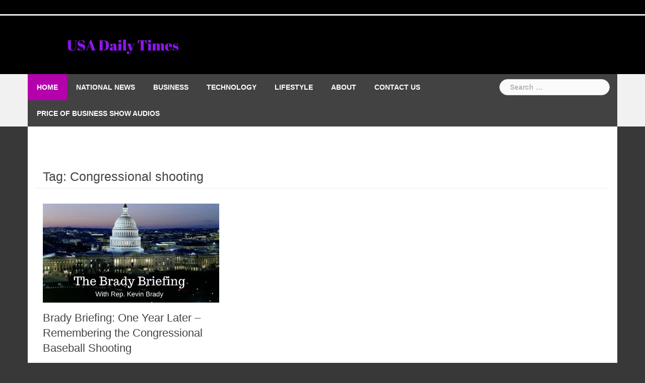

--- FILE ---
content_type: text/html; charset=UTF-8
request_url: https://usadailytimes.com/tag/congressional-shooting/
body_size: 13722
content:
<!DOCTYPE html><html lang="en-US"><head><script data-no-optimize="1">var litespeed_docref=sessionStorage.getItem("litespeed_docref");litespeed_docref&&(Object.defineProperty(document,"referrer",{get:function(){return litespeed_docref}}),sessionStorage.removeItem("litespeed_docref"));</script> <meta charset="UTF-8"><meta name="viewport" content="width=device-width, initial-scale=1"><link rel="profile" href="http://gmpg.org/xfn/11"><link rel="pingback" href="https://usadailytimes.com/xmlrpc.php"><meta name='robots' content='index, follow, max-image-preview:large, max-snippet:-1, max-video-preview:-1' /><title>Congressional shooting Archives - USA Daily Times</title><link rel="canonical" href="https://usadailytimes.com/tag/congressional-shooting/" /><meta property="og:locale" content="en_US" /><meta property="og:type" content="article" /><meta property="og:title" content="Congressional shooting Archives - USA Daily Times" /><meta property="og:url" content="https://usadailytimes.com/tag/congressional-shooting/" /><meta property="og:site_name" content="USA Daily Times" /><meta name="twitter:card" content="summary_large_image" /><meta name="twitter:site" content="@KevinPriceLive" /> <script type="application/ld+json" class="yoast-schema-graph">{"@context":"https://schema.org","@graph":[{"@type":"CollectionPage","@id":"https://usadailytimes.com/tag/congressional-shooting/","url":"https://usadailytimes.com/tag/congressional-shooting/","name":"Congressional shooting Archives - USA Daily Times","isPartOf":{"@id":"https://usadailytimes.com/#website"},"primaryImageOfPage":{"@id":"https://usadailytimes.com/tag/congressional-shooting/#primaryimage"},"image":{"@id":"https://usadailytimes.com/tag/congressional-shooting/#primaryimage"},"thumbnailUrl":"https://usadailytimes.com/wp-content/uploads/2018/04/The-Brady-Briefing-best.png","breadcrumb":{"@id":"https://usadailytimes.com/tag/congressional-shooting/#breadcrumb"},"inLanguage":"en-US"},{"@type":"ImageObject","inLanguage":"en-US","@id":"https://usadailytimes.com/tag/congressional-shooting/#primaryimage","url":"https://usadailytimes.com/wp-content/uploads/2018/04/The-Brady-Briefing-best.png","contentUrl":"https://usadailytimes.com/wp-content/uploads/2018/04/The-Brady-Briefing-best.png","width":560,"height":315},{"@type":"BreadcrumbList","@id":"https://usadailytimes.com/tag/congressional-shooting/#breadcrumb","itemListElement":[{"@type":"ListItem","position":1,"name":"Home","item":"https://usadailytimes.com/"},{"@type":"ListItem","position":2,"name":"Congressional shooting"}]},{"@type":"WebSite","@id":"https://usadailytimes.com/#website","url":"https://usadailytimes.com/","name":"USA Daily Times","description":"The News You Want, When You Want It","publisher":{"@id":"https://usadailytimes.com/#organization"},"potentialAction":[{"@type":"SearchAction","target":{"@type":"EntryPoint","urlTemplate":"https://usadailytimes.com/?s={search_term_string}"},"query-input":{"@type":"PropertyValueSpecification","valueRequired":true,"valueName":"search_term_string"}}],"inLanguage":"en-US"},{"@type":"Organization","@id":"https://usadailytimes.com/#organization","name":"USA Daily Times","url":"https://usadailytimes.com/","logo":{"@type":"ImageObject","inLanguage":"en-US","@id":"https://usadailytimes.com/#/schema/logo/image/","url":"https://usadailytimes.com/wp-content/uploads/2022/04/USADT-LONG-1-300x37-1.jpg","contentUrl":"https://usadailytimes.com/wp-content/uploads/2022/04/USADT-LONG-1-300x37-1.jpg","width":300,"height":37,"caption":"USA Daily Times"},"image":{"@id":"https://usadailytimes.com/#/schema/logo/image/"},"sameAs":["https://www.facebook.com/KJPFB","https://x.com/KevinPriceLive","https://www.youtube.com/c/KevinPriceLive/videos"]}]}</script> <link rel='dns-prefetch' href='//www.googletagmanager.com' /><link rel="alternate" type="application/rss+xml" title="USA Daily Times &raquo; Feed" href="https://usadailytimes.com/feed/" /><link rel="alternate" type="application/rss+xml" title="USA Daily Times &raquo; Comments Feed" href="https://usadailytimes.com/comments/feed/" /><link rel="alternate" type="application/rss+xml" title="USA Daily Times &raquo; Congressional shooting Tag Feed" href="https://usadailytimes.com/tag/congressional-shooting/feed/" /><style id='wp-img-auto-sizes-contain-inline-css' type='text/css'>img:is([sizes=auto i],[sizes^="auto," i]){contain-intrinsic-size:3000px 1500px}
/*# sourceURL=wp-img-auto-sizes-contain-inline-css */</style><link data-optimized="2" rel="stylesheet" href="https://usadailytimes.com/wp-content/litespeed/css/dfa70858f13cc7701042c67f6de2cb03.css?ver=91ac9" /><style id='global-styles-inline-css' type='text/css'>:root{--wp--preset--aspect-ratio--square: 1;--wp--preset--aspect-ratio--4-3: 4/3;--wp--preset--aspect-ratio--3-4: 3/4;--wp--preset--aspect-ratio--3-2: 3/2;--wp--preset--aspect-ratio--2-3: 2/3;--wp--preset--aspect-ratio--16-9: 16/9;--wp--preset--aspect-ratio--9-16: 9/16;--wp--preset--color--black: #000000;--wp--preset--color--cyan-bluish-gray: #abb8c3;--wp--preset--color--white: #ffffff;--wp--preset--color--pale-pink: #f78da7;--wp--preset--color--vivid-red: #cf2e2e;--wp--preset--color--luminous-vivid-orange: #ff6900;--wp--preset--color--luminous-vivid-amber: #fcb900;--wp--preset--color--light-green-cyan: #7bdcb5;--wp--preset--color--vivid-green-cyan: #00d084;--wp--preset--color--pale-cyan-blue: #8ed1fc;--wp--preset--color--vivid-cyan-blue: #0693e3;--wp--preset--color--vivid-purple: #9b51e0;--wp--preset--gradient--vivid-cyan-blue-to-vivid-purple: linear-gradient(135deg,rgb(6,147,227) 0%,rgb(155,81,224) 100%);--wp--preset--gradient--light-green-cyan-to-vivid-green-cyan: linear-gradient(135deg,rgb(122,220,180) 0%,rgb(0,208,130) 100%);--wp--preset--gradient--luminous-vivid-amber-to-luminous-vivid-orange: linear-gradient(135deg,rgb(252,185,0) 0%,rgb(255,105,0) 100%);--wp--preset--gradient--luminous-vivid-orange-to-vivid-red: linear-gradient(135deg,rgb(255,105,0) 0%,rgb(207,46,46) 100%);--wp--preset--gradient--very-light-gray-to-cyan-bluish-gray: linear-gradient(135deg,rgb(238,238,238) 0%,rgb(169,184,195) 100%);--wp--preset--gradient--cool-to-warm-spectrum: linear-gradient(135deg,rgb(74,234,220) 0%,rgb(151,120,209) 20%,rgb(207,42,186) 40%,rgb(238,44,130) 60%,rgb(251,105,98) 80%,rgb(254,248,76) 100%);--wp--preset--gradient--blush-light-purple: linear-gradient(135deg,rgb(255,206,236) 0%,rgb(152,150,240) 100%);--wp--preset--gradient--blush-bordeaux: linear-gradient(135deg,rgb(254,205,165) 0%,rgb(254,45,45) 50%,rgb(107,0,62) 100%);--wp--preset--gradient--luminous-dusk: linear-gradient(135deg,rgb(255,203,112) 0%,rgb(199,81,192) 50%,rgb(65,88,208) 100%);--wp--preset--gradient--pale-ocean: linear-gradient(135deg,rgb(255,245,203) 0%,rgb(182,227,212) 50%,rgb(51,167,181) 100%);--wp--preset--gradient--electric-grass: linear-gradient(135deg,rgb(202,248,128) 0%,rgb(113,206,126) 100%);--wp--preset--gradient--midnight: linear-gradient(135deg,rgb(2,3,129) 0%,rgb(40,116,252) 100%);--wp--preset--font-size--small: 13px;--wp--preset--font-size--medium: 20px;--wp--preset--font-size--large: 36px;--wp--preset--font-size--x-large: 42px;--wp--preset--spacing--20: 0.44rem;--wp--preset--spacing--30: 0.67rem;--wp--preset--spacing--40: 1rem;--wp--preset--spacing--50: 1.5rem;--wp--preset--spacing--60: 2.25rem;--wp--preset--spacing--70: 3.38rem;--wp--preset--spacing--80: 5.06rem;--wp--preset--shadow--natural: 6px 6px 9px rgba(0, 0, 0, 0.2);--wp--preset--shadow--deep: 12px 12px 50px rgba(0, 0, 0, 0.4);--wp--preset--shadow--sharp: 6px 6px 0px rgba(0, 0, 0, 0.2);--wp--preset--shadow--outlined: 6px 6px 0px -3px rgb(255, 255, 255), 6px 6px rgb(0, 0, 0);--wp--preset--shadow--crisp: 6px 6px 0px rgb(0, 0, 0);}:where(.is-layout-flex){gap: 0.5em;}:where(.is-layout-grid){gap: 0.5em;}body .is-layout-flex{display: flex;}.is-layout-flex{flex-wrap: wrap;align-items: center;}.is-layout-flex > :is(*, div){margin: 0;}body .is-layout-grid{display: grid;}.is-layout-grid > :is(*, div){margin: 0;}:where(.wp-block-columns.is-layout-flex){gap: 2em;}:where(.wp-block-columns.is-layout-grid){gap: 2em;}:where(.wp-block-post-template.is-layout-flex){gap: 1.25em;}:where(.wp-block-post-template.is-layout-grid){gap: 1.25em;}.has-black-color{color: var(--wp--preset--color--black) !important;}.has-cyan-bluish-gray-color{color: var(--wp--preset--color--cyan-bluish-gray) !important;}.has-white-color{color: var(--wp--preset--color--white) !important;}.has-pale-pink-color{color: var(--wp--preset--color--pale-pink) !important;}.has-vivid-red-color{color: var(--wp--preset--color--vivid-red) !important;}.has-luminous-vivid-orange-color{color: var(--wp--preset--color--luminous-vivid-orange) !important;}.has-luminous-vivid-amber-color{color: var(--wp--preset--color--luminous-vivid-amber) !important;}.has-light-green-cyan-color{color: var(--wp--preset--color--light-green-cyan) !important;}.has-vivid-green-cyan-color{color: var(--wp--preset--color--vivid-green-cyan) !important;}.has-pale-cyan-blue-color{color: var(--wp--preset--color--pale-cyan-blue) !important;}.has-vivid-cyan-blue-color{color: var(--wp--preset--color--vivid-cyan-blue) !important;}.has-vivid-purple-color{color: var(--wp--preset--color--vivid-purple) !important;}.has-black-background-color{background-color: var(--wp--preset--color--black) !important;}.has-cyan-bluish-gray-background-color{background-color: var(--wp--preset--color--cyan-bluish-gray) !important;}.has-white-background-color{background-color: var(--wp--preset--color--white) !important;}.has-pale-pink-background-color{background-color: var(--wp--preset--color--pale-pink) !important;}.has-vivid-red-background-color{background-color: var(--wp--preset--color--vivid-red) !important;}.has-luminous-vivid-orange-background-color{background-color: var(--wp--preset--color--luminous-vivid-orange) !important;}.has-luminous-vivid-amber-background-color{background-color: var(--wp--preset--color--luminous-vivid-amber) !important;}.has-light-green-cyan-background-color{background-color: var(--wp--preset--color--light-green-cyan) !important;}.has-vivid-green-cyan-background-color{background-color: var(--wp--preset--color--vivid-green-cyan) !important;}.has-pale-cyan-blue-background-color{background-color: var(--wp--preset--color--pale-cyan-blue) !important;}.has-vivid-cyan-blue-background-color{background-color: var(--wp--preset--color--vivid-cyan-blue) !important;}.has-vivid-purple-background-color{background-color: var(--wp--preset--color--vivid-purple) !important;}.has-black-border-color{border-color: var(--wp--preset--color--black) !important;}.has-cyan-bluish-gray-border-color{border-color: var(--wp--preset--color--cyan-bluish-gray) !important;}.has-white-border-color{border-color: var(--wp--preset--color--white) !important;}.has-pale-pink-border-color{border-color: var(--wp--preset--color--pale-pink) !important;}.has-vivid-red-border-color{border-color: var(--wp--preset--color--vivid-red) !important;}.has-luminous-vivid-orange-border-color{border-color: var(--wp--preset--color--luminous-vivid-orange) !important;}.has-luminous-vivid-amber-border-color{border-color: var(--wp--preset--color--luminous-vivid-amber) !important;}.has-light-green-cyan-border-color{border-color: var(--wp--preset--color--light-green-cyan) !important;}.has-vivid-green-cyan-border-color{border-color: var(--wp--preset--color--vivid-green-cyan) !important;}.has-pale-cyan-blue-border-color{border-color: var(--wp--preset--color--pale-cyan-blue) !important;}.has-vivid-cyan-blue-border-color{border-color: var(--wp--preset--color--vivid-cyan-blue) !important;}.has-vivid-purple-border-color{border-color: var(--wp--preset--color--vivid-purple) !important;}.has-vivid-cyan-blue-to-vivid-purple-gradient-background{background: var(--wp--preset--gradient--vivid-cyan-blue-to-vivid-purple) !important;}.has-light-green-cyan-to-vivid-green-cyan-gradient-background{background: var(--wp--preset--gradient--light-green-cyan-to-vivid-green-cyan) !important;}.has-luminous-vivid-amber-to-luminous-vivid-orange-gradient-background{background: var(--wp--preset--gradient--luminous-vivid-amber-to-luminous-vivid-orange) !important;}.has-luminous-vivid-orange-to-vivid-red-gradient-background{background: var(--wp--preset--gradient--luminous-vivid-orange-to-vivid-red) !important;}.has-very-light-gray-to-cyan-bluish-gray-gradient-background{background: var(--wp--preset--gradient--very-light-gray-to-cyan-bluish-gray) !important;}.has-cool-to-warm-spectrum-gradient-background{background: var(--wp--preset--gradient--cool-to-warm-spectrum) !important;}.has-blush-light-purple-gradient-background{background: var(--wp--preset--gradient--blush-light-purple) !important;}.has-blush-bordeaux-gradient-background{background: var(--wp--preset--gradient--blush-bordeaux) !important;}.has-luminous-dusk-gradient-background{background: var(--wp--preset--gradient--luminous-dusk) !important;}.has-pale-ocean-gradient-background{background: var(--wp--preset--gradient--pale-ocean) !important;}.has-electric-grass-gradient-background{background: var(--wp--preset--gradient--electric-grass) !important;}.has-midnight-gradient-background{background: var(--wp--preset--gradient--midnight) !important;}.has-small-font-size{font-size: var(--wp--preset--font-size--small) !important;}.has-medium-font-size{font-size: var(--wp--preset--font-size--medium) !important;}.has-large-font-size{font-size: var(--wp--preset--font-size--large) !important;}.has-x-large-font-size{font-size: var(--wp--preset--font-size--x-large) !important;}
/*# sourceURL=global-styles-inline-css */</style><style id='classic-theme-styles-inline-css' type='text/css'>/*! This file is auto-generated */
.wp-block-button__link{color:#fff;background-color:#32373c;border-radius:9999px;box-shadow:none;text-decoration:none;padding:calc(.667em + 2px) calc(1.333em + 2px);font-size:1.125em}.wp-block-file__button{background:#32373c;color:#fff;text-decoration:none}
/*# sourceURL=/wp-includes/css/classic-themes.min.css */</style><style id='newsanchor-style-inline-css' type='text/css'>.site-title { font-size:26px; }
.site-description { font-size:16px; }
h1 { font-size:52px; }
h2 { font-size:42px; }
h3 { font-size:32px; }
h4 { font-size:25px; }
h5 { font-size:20px; }
h6 { font-size:18px; }
body { font-size:16px; }
.site-title a,.site-title a:hover,.roll-title a:hover,.lastest-posts .content-left h3 a:hover,.lastest-posts .content-right h3 a:hover,.activity span a:hover,.activity span a:hover:before,.recent_posts_b .post h3 a:hover,.recent_posts_b .sub-post .content h3 a:hover,.recent_posts_b .sub-post .date a:hover,.recent_posts_b.type2 .sub-post h3 a:hover,.video-post .content h3 a:hover,.social-navigation li a:hover,a,.btn-menu:hover:before,.post-item .content-entry h3 a:hover,.site-main .content-entry h3 a:hover,.newsanchor_recent_posts_widget ul h3 a:hover,.newsanchor_recent_posts_widget ul .date a:hover,.tabs .comments p a:hover,.tabs .pop-posts .text h3 a:hover,.tabs .pop-posts .text .date a:hover,.widget-socials .socials li a:hover,.widget-most-popular h3 a:hover,.widget-categories li a:hover,.single .meta-post span a:hover,.single .meta-post span a:hover:before,.single .related-posts .content h3 a:hover,.single .related-posts .date a:hover,.comments-list .comment-text .author a:hover,.footer-widgets .widget-list li a:hover,.top-header .toplink li a:hover { color:#b501ac}
.roll-posts-carousel .item:hover .text-over,.roll-posts-carousel .owl-nav [class*=owl-],.roll-contact-form .send-wrap input,.roll-title:after,#mainnav ul .top-menu-item-1:hover,button,input[type="button"],input[type="reset"],input[type="submit"],.preloader .pre-bounce1,.preloader .pre-bounce2,#mainnav > ul > li:first-of-type,#login-modal .submit-login input,#signup-modal .submit-login input,.sidebar .widget-title:before,.tabs .menu-tab li.active a:after,.widget-subscribe #subscribe-button,.single .tags-post a:hover,.single .share-post .socials a,.comment-respond .submit-comment input,.footer-widgets .widget-social .social-list a:hover,.tagcloud a:hover,.go-top,.search-header .mobi-searchform { background-color:#b501ac}
blockquote,.tagcloud a:hover { border-color:#b501ac}
.site-description { color:#0066bf}
.top-header,.main-header { background-color:#000000}
.bottom-header .header-nav { background-color:#424242;}
#mainnav ul .top-menu-item-2:hover { background-color:#fe2d18;}
#mainnav ul .top-menu-item-3:hover { background-color:#91ce29;}
#mainnav ul .top-menu-item-4:hover { background-color:#ff9600;}
#mainnav ul .top-menu-item-5:hover { background-color:#b22234;}
#mainnav ul .top-menu-item-0:hover { background-color:#c71c77;}
body { color:#2b2b2b}
.site-info { background-color:#1e1e1e}
.footer-widgets.widget-area,.footer-widgets.widget-area a { color:#949494}
.footer-widgets { background-color:#222}

/*# sourceURL=newsanchor-style-inline-css */</style> <script type="litespeed/javascript" data-src="https://usadailytimes.com/wp-includes/js/jquery/jquery.min.js" id="jquery-core-js"></script> <link rel="https://api.w.org/" href="https://usadailytimes.com/wp-json/" /><link rel="alternate" title="JSON" type="application/json" href="https://usadailytimes.com/wp-json/wp/v2/tags/1030" /><link rel="EditURI" type="application/rsd+xml" title="RSD" href="https://usadailytimes.com/xmlrpc.php?rsd" /><meta name="generator" content="WordPress 6.9" /><meta name="generator" content="Site Kit by Google 1.170.0" /><script type="litespeed/javascript" data-src="https://pagead2.googlesyndication.com/pagead/js/adsbygoogle.js?client=ca-pub-5548362559495020" crossorigin="anonymous"></script> <!--[if lt IE 9]> <script src="https://usadailytimes.com/wp-content/themes/newsanchor/js/html5shiv.js"></script> <![endif]--><style type="text/css">.recentcomments a{display:inline !important;padding:0 !important;margin:0 !important;}</style><style type="text/css" id="custom-background-css">body.custom-background { background-color: #383838; }</style><link rel="icon" href="https://usadailytimes.com/wp-content/uploads/2017/10/cropped-news-logo-free-32x32.jpg" sizes="32x32" /><link rel="icon" href="https://usadailytimes.com/wp-content/uploads/2017/10/cropped-news-logo-free-192x192.jpg" sizes="192x192" /><link rel="apple-touch-icon" href="https://usadailytimes.com/wp-content/uploads/2017/10/cropped-news-logo-free-180x180.jpg" /><meta name="msapplication-TileImage" content="https://usadailytimes.com/wp-content/uploads/2017/10/cropped-news-logo-free-270x270.jpg" /> <script type="litespeed/javascript">var pm_pid="23104-961bd9cb"</script></head><body class="archive tag tag-congressional-shooting tag-1030 custom-background wp-theme-newsanchor group-blog"><div id="page" class="hfeed site">
<a class="skip-link screen-reader-text" href="#content">Skip to content</a><header id="header" class="header"><div class="top-header"><div class="container"><nav class="social-navigation clearfix"><div class="menu-main-navigation-container"><ul id="menu-main-navigation" class="menu clearfix"><li id="menu-item-17" class="menu-item menu-item-type-post_type menu-item-object-page menu-item-17"><a href="https://usadailytimes.com"><span class="screen-reader-text">Home</span></a></li><li id="menu-item-62" class="menu-item menu-item-type-taxonomy menu-item-object-category menu-item-62"><a href="https://usadailytimes.com/category/national-news/"><span class="screen-reader-text">National News</span></a></li><li id="menu-item-60" class="menu-item menu-item-type-taxonomy menu-item-object-category menu-item-60"><a href="https://usadailytimes.com/category/business/"><span class="screen-reader-text">Business</span></a></li><li id="menu-item-67" class="menu-item menu-item-type-taxonomy menu-item-object-category menu-item-67"><a href="https://usadailytimes.com/category/technology/"><span class="screen-reader-text">Technology</span></a></li><li id="menu-item-61" class="menu-item menu-item-type-taxonomy menu-item-object-category menu-item-61"><a href="https://usadailytimes.com/category/lifestyle/"><span class="screen-reader-text">Lifestyle</span></a></li><li id="menu-item-16" class="menu-item menu-item-type-post_type menu-item-object-page menu-item-16"><a href="https://usadailytimes.com/about/"><span class="screen-reader-text">About</span></a></li><li id="menu-item-15" class="menu-item menu-item-type-post_type menu-item-object-page menu-item-15"><a href="https://usadailytimes.com/contact-us/"><span class="screen-reader-text">Contact Us</span></a></li><li id="menu-item-22" class="menu-item menu-item-type-post_type menu-item-object-page menu-item-22"><a href="https://usadailytimes.com/price-of-business-show-audios/"><span class="screen-reader-text">Price of Business Show Audios</span></a></li></ul></div></nav></div></div><div class="main-header"><div class="container"><div class="row"><div class="col-md-4"><div id="logo" class="logo">
<a href="https://usadailytimes.com/" title="USA Daily Times"><img data-lazyloaded="1" src="[data-uri]" width="728" height="90" class="site-logo" data-src="https://usadailytimes.com/wp-content/uploads/2018/05/USADT-LONG-1.jpg" alt="USA Daily Times" /></a></div></div></div></div></div><div class="bottom-header"><div class="container"><div class="row"><div class="col-md-12"><div class="header-nav clearfix"><div class="btn-menu"></div><nav id="mainnav" class="mainnav"><ul id="primary-menu" class="clearfix"><li class="menu-item menu-item-type-post_type menu-item-object-page menu-item-17 top-menu-item-1"><a href="https://usadailytimes.com">Home</a></li><li class="menu-item menu-item-type-taxonomy menu-item-object-category menu-item-62 top-menu-item-2"><a href="https://usadailytimes.com/category/national-news/">National News</a></li><li class="menu-item menu-item-type-taxonomy menu-item-object-category menu-item-60 top-menu-item-3"><a href="https://usadailytimes.com/category/business/">Business</a></li><li class="menu-item menu-item-type-taxonomy menu-item-object-category menu-item-67 top-menu-item-4"><a href="https://usadailytimes.com/category/technology/">Technology</a></li><li class="menu-item menu-item-type-taxonomy menu-item-object-category menu-item-61 top-menu-item-5"><a href="https://usadailytimes.com/category/lifestyle/">Lifestyle</a></li><li class="menu-item menu-item-type-post_type menu-item-object-page menu-item-16 top-menu-item-0"><a href="https://usadailytimes.com/about/">About</a></li><li class="menu-item menu-item-type-post_type menu-item-object-page menu-item-15 top-menu-item-1"><a href="https://usadailytimes.com/contact-us/">Contact Us</a></li><li class="menu-item menu-item-type-post_type menu-item-object-page menu-item-22 top-menu-item-2"><a href="https://usadailytimes.com/price-of-business-show-audios/">Price of Business Show Audios</a></li></ul></nav><div class="search-header"><form role="search" method="get" class="search-form" action="https://usadailytimes.com/">
<label>
<span class="screen-reader-text">Search for:</span>
<input type="search" class="search-field" placeholder="Search &hellip;" value="" name="s" />
</label>
<input type="submit" class="search-submit" value="Search" /></form></div></div></div></div></div></div></header><div class="page-content"><div class="container content-wrapper"><div class="row"><div class="roll-posts-carousel col-md-12" data-items="3" data-auto="true" data-speed="4000"><div class="owl-carousel"><div class="item">
<img data-lazyloaded="1" src="[data-uri]" width="410" height="260" data-src="https://usadailytimes.com/wp-content/uploads/2025/12/pexels-fotoblend-30397673-compressed-410x260.jpg" class="attachment-newsanchor-carousel-thumb size-newsanchor-carousel-thumb wp-post-image" alt="" decoding="async" fetchpriority="high" /><div class="text-over"><h4 class="carousel-title"><a href="https://usadailytimes.com/2025/12/30/gut-instincts-the-real-reason-you-crave-sugar/" rel="bookmark">Gut Instincts: The Real Reason You Crave Sugar</a></h4></div></div><div class="item">
<img data-lazyloaded="1" src="[data-uri]" width="410" height="260" data-src="https://usadailytimes.com/wp-content/uploads/2025/12/pexels-cottonbro-4033351-compressed-410x260.jpg" class="attachment-newsanchor-carousel-thumb size-newsanchor-carousel-thumb wp-post-image" alt="" decoding="async" /><div class="text-over"><h4 class="carousel-title"><a href="https://usadailytimes.com/2025/12/16/international-bestselling-author-on-her-latest-jewish-romance-novel/" rel="bookmark">International Bestselling Author on Her Latest Jewish Romance Novel</a></h4></div></div><div class="item">
<img data-lazyloaded="1" src="[data-uri]" width="410" height="260" data-src="https://usadailytimes.com/wp-content/uploads/2025/12/5-Most-Profitable-Small-Businesses-in-the-UK-for-Fresh-Graduates-with-Low-Investment-410x260.jpg" class="attachment-newsanchor-carousel-thumb size-newsanchor-carousel-thumb wp-post-image" alt="" decoding="async" /><div class="text-over"><h4 class="carousel-title"><a href="https://usadailytimes.com/2025/12/09/5-most-profitable-small-businesses-in-the-uk-for-fresh-graduates-with-low-investment/" rel="bookmark">5 Most Profitable Small Businesses in the UK for Fresh Graduates With Low Investment</a></h4></div></div><div class="item">
<img data-lazyloaded="1" src="[data-uri]" width="410" height="260" data-src="https://usadailytimes.com/wp-content/uploads/2025/08/Daphne-Michaels-banner-410x260.png" class="attachment-newsanchor-carousel-thumb size-newsanchor-carousel-thumb wp-post-image" alt="" decoding="async" /><div class="text-over"><h4 class="carousel-title"><a href="https://usadailytimes.com/2025/12/01/beyond-command-lead-with-flow-momentum/" rel="bookmark">Beyond Command: Lead With Flow &#038; Momentum</a></h4></div></div><div class="item">
<img data-lazyloaded="1" src="[data-uri]" width="410" height="260" data-src="https://usadailytimes.com/wp-content/uploads/2025/11/pexels-manuel-barros-1263073-2403017-compressed-410x260.jpg" class="attachment-newsanchor-carousel-thumb size-newsanchor-carousel-thumb wp-post-image" alt="" decoding="async" /><div class="text-over"><h4 class="carousel-title"><a href="https://usadailytimes.com/2025/11/18/luxury-travel-within-reach/" rel="bookmark">Luxury Travel Within Reach</a></h4></div></div><div class="item">
<img data-lazyloaded="1" src="[data-uri]" width="410" height="260" data-src="https://usadailytimes.com/wp-content/uploads/2018/07/military-men-departing-service-uniform-40820-410x260.jpeg" class="attachment-newsanchor-carousel-thumb size-newsanchor-carousel-thumb wp-post-image" alt="" decoding="async" /><div class="text-over"><h4 class="carousel-title"><a href="https://usadailytimes.com/2025/11/11/veterans-day-a-time-for-reflection-and-responsibility/" rel="bookmark">Veterans Day: A Time for Reflection and Responsibility</a></h4></div></div></div></div><div id="primary" class="content-area col-md-8 masonry-layout"><main id="main" class="site-main" role="main"><header class="page-header"><h4 class="page-title">Tag: <span>Congressional shooting</span></h4></header><div class="posts-layout"><article id="post-2434" class="post-2434 post type-post status-publish format-standard has-post-thumbnail hentry category-business category-lifestyle category-national-news tag-congressional-shooting tag-fathers-day tag-house-ways-and-means tag-kevin-brady tag-opioid tag-ptsd clearfix"><div class="thumb">
<a href="https://usadailytimes.com/2018/06/18/brady-briefing-one-year-later-remembering-the-congressional-baseball-shooting/" title="Brady Briefing: One Year Later &#8211; Remembering the Congressional Baseball Shooting"><img data-lazyloaded="1" src="[data-uri]" width="560" height="315" data-src="https://usadailytimes.com/wp-content/uploads/2018/04/The-Brady-Briefing-best.png" class="attachment-newsanchor-large-thumb size-newsanchor-large-thumb wp-post-image" alt="" decoding="async" loading="lazy" data-srcset="https://usadailytimes.com/wp-content/uploads/2018/04/The-Brady-Briefing-best.png 560w, https://usadailytimes.com/wp-content/uploads/2018/04/The-Brady-Briefing-best-300x169.png 300w, https://usadailytimes.com/wp-content/uploads/2018/04/The-Brady-Briefing-best-435x245.png 435w" data-sizes="auto, (max-width: 560px) 100vw, 560px" /></a></div><div class="content-entry"><header class="entry-header"><h3 class="entry-title"><a href="https://usadailytimes.com/2018/06/18/brady-briefing-one-year-later-remembering-the-congressional-baseball-shooting/" rel="bookmark">Brady Briefing: One Year Later &#8211; Remembering the Congressional Baseball Shooting</a></h3></header><div class="excerpt-entry"><p><span class="span-reading-time rt-reading-time" style="display: block;"><span class="rt-label rt-prefix">Reading Time: </span> <span class="rt-time"> 3</span> <span class="rt-label rt-postfix">minutes</span></span>The Brady Briefing is a regular feature of USA Daily Times.  In this issue, Rep. Kevin Brady (R-TX) remembers the tragic shooting at the Congressional baseball game a year ago, addresses [&hellip;]</p></div><div class="post-meta activity">
<span class="posted-on date"><a href="https://usadailytimes.com/2018/06/18/brady-briefing-one-year-later-remembering-the-congressional-baseball-shooting/" rel="bookmark"><time class="entry-date published" datetime="2018-06-18T11:14:34-05:00">June 18, 2018</time><time class="updated" datetime="2018-06-18T16:44:49-05:00">June 18, 2018</time></a></span><span class="byline"> <span class="author vcard"><a class="url fn n" href="https://usadailytimes.com/author/usadailytimes-com/">usadailytimes.com</a></span></span><span class="categories"> <a href="https://usadailytimes.com/category/business/" rel="category tag">Business</a>, <a href="https://usadailytimes.com/category/lifestyle/" rel="category tag">Lifestyle</a>, <a href="https://usadailytimes.com/category/national-news/" rel="category tag">National News</a></span></div></div></article></div></main></div></div></div></div><a class="go-top">
<i class="fa fa-angle-up"></i>
</a><footer id="colophon" class="site-info" role="contentinfo"><div class="go-top2"></div><div id="sidebar-footer" class="footer-widgets widget-area" role="complementary"><div class="container"><div class="sidebar-column col-md-4"><aside id="text-8" class="widget widget_text"><h3 class="widget-title">Privacy Policy</h3><div class="textwidget"><p><a href="https://usadailytimes.com/privacy-policy/">https://usadailytimes.com/privacy-policy/</a></p></div></aside></div><div class="sidebar-column col-md-4"><aside id="media_image-2" class="widget widget_media_image"><a href="http://www.priceofbusiness.com"><img data-lazyloaded="1" src="[data-uri]" width="295" height="221" data-src="https://usadailytimes.com/wp-content/uploads/2018/06/kevin-price-illustrated.jpg" class="image wp-image-2182  attachment-full size-full" alt="" style="max-width: 100%; height: auto;" decoding="async" loading="lazy" data-srcset="https://usadailytimes.com/wp-content/uploads/2018/06/kevin-price-illustrated.jpg 295w, https://usadailytimes.com/wp-content/uploads/2018/06/kevin-price-illustrated-80x60.jpg 80w" data-sizes="auto, (max-width: 295px) 100vw, 295px" /></a></aside></div><div class="sidebar-column col-md-4"><aside id="text-6" class="widget widget_text"><h3 class="widget-title">PoB Digital Network</h3><div class="textwidget"><h3 class="widget-title"><a href="http://www.usdailyreview.com/"><strong>US Daily Review</strong></a></h3><div class="textwidget"><p><a href="http://www.usabusinessradio.com/"><strong>USA Business Radio</strong></a></p><p><a href="http://www.usadailychronicles.com/"><strong>USA Daily Chronicles</strong></a></p><p><a href="https://usadailytimes.com/"><strong>USA Daily Times</strong></a></p><p><strong><a href="http://www.thedailyblaze.com/">The Daily Blaze</a></strong></p><p><a href="http://www.thetimesusa.com/"><strong>The Times USA</strong></a></p><p><a href="http://www.priceofbusiness.com/"><strong>Price of Business</strong></a></p></div></div></aside></div></div></div><div class="container">
<a href="http://wordpress.org/">Proudly powered by WordPress</a>
<span class="sep"> | </span>
Theme: <a href="http://athemes.com/theme/newsanchor" rel="designer">NewsAnchor</a> by aThemes.</div></footer></div> <script type="speculationrules">{"prefetch":[{"source":"document","where":{"and":[{"href_matches":"/*"},{"not":{"href_matches":["/wp-*.php","/wp-admin/*","/wp-content/uploads/*","/wp-content/*","/wp-content/plugins/*","/wp-content/themes/newsanchor/*","/*\\?(.+)"]}},{"not":{"selector_matches":"a[rel~=\"nofollow\"]"}},{"not":{"selector_matches":".no-prefetch, .no-prefetch a"}}]},"eagerness":"conservative"}]}</script> <script data-no-optimize="1">window.lazyLoadOptions=Object.assign({},{threshold:300},window.lazyLoadOptions||{});!function(t,e){"object"==typeof exports&&"undefined"!=typeof module?module.exports=e():"function"==typeof define&&define.amd?define(e):(t="undefined"!=typeof globalThis?globalThis:t||self).LazyLoad=e()}(this,function(){"use strict";function e(){return(e=Object.assign||function(t){for(var e=1;e<arguments.length;e++){var n,a=arguments[e];for(n in a)Object.prototype.hasOwnProperty.call(a,n)&&(t[n]=a[n])}return t}).apply(this,arguments)}function o(t){return e({},at,t)}function l(t,e){return t.getAttribute(gt+e)}function c(t){return l(t,vt)}function s(t,e){return function(t,e,n){e=gt+e;null!==n?t.setAttribute(e,n):t.removeAttribute(e)}(t,vt,e)}function i(t){return s(t,null),0}function r(t){return null===c(t)}function u(t){return c(t)===_t}function d(t,e,n,a){t&&(void 0===a?void 0===n?t(e):t(e,n):t(e,n,a))}function f(t,e){et?t.classList.add(e):t.className+=(t.className?" ":"")+e}function _(t,e){et?t.classList.remove(e):t.className=t.className.replace(new RegExp("(^|\\s+)"+e+"(\\s+|$)")," ").replace(/^\s+/,"").replace(/\s+$/,"")}function g(t){return t.llTempImage}function v(t,e){!e||(e=e._observer)&&e.unobserve(t)}function b(t,e){t&&(t.loadingCount+=e)}function p(t,e){t&&(t.toLoadCount=e)}function n(t){for(var e,n=[],a=0;e=t.children[a];a+=1)"SOURCE"===e.tagName&&n.push(e);return n}function h(t,e){(t=t.parentNode)&&"PICTURE"===t.tagName&&n(t).forEach(e)}function a(t,e){n(t).forEach(e)}function m(t){return!!t[lt]}function E(t){return t[lt]}function I(t){return delete t[lt]}function y(e,t){var n;m(e)||(n={},t.forEach(function(t){n[t]=e.getAttribute(t)}),e[lt]=n)}function L(a,t){var o;m(a)&&(o=E(a),t.forEach(function(t){var e,n;e=a,(t=o[n=t])?e.setAttribute(n,t):e.removeAttribute(n)}))}function k(t,e,n){f(t,e.class_loading),s(t,st),n&&(b(n,1),d(e.callback_loading,t,n))}function A(t,e,n){n&&t.setAttribute(e,n)}function O(t,e){A(t,rt,l(t,e.data_sizes)),A(t,it,l(t,e.data_srcset)),A(t,ot,l(t,e.data_src))}function w(t,e,n){var a=l(t,e.data_bg_multi),o=l(t,e.data_bg_multi_hidpi);(a=nt&&o?o:a)&&(t.style.backgroundImage=a,n=n,f(t=t,(e=e).class_applied),s(t,dt),n&&(e.unobserve_completed&&v(t,e),d(e.callback_applied,t,n)))}function x(t,e){!e||0<e.loadingCount||0<e.toLoadCount||d(t.callback_finish,e)}function M(t,e,n){t.addEventListener(e,n),t.llEvLisnrs[e]=n}function N(t){return!!t.llEvLisnrs}function z(t){if(N(t)){var e,n,a=t.llEvLisnrs;for(e in a){var o=a[e];n=e,o=o,t.removeEventListener(n,o)}delete t.llEvLisnrs}}function C(t,e,n){var a;delete t.llTempImage,b(n,-1),(a=n)&&--a.toLoadCount,_(t,e.class_loading),e.unobserve_completed&&v(t,n)}function R(i,r,c){var l=g(i)||i;N(l)||function(t,e,n){N(t)||(t.llEvLisnrs={});var a="VIDEO"===t.tagName?"loadeddata":"load";M(t,a,e),M(t,"error",n)}(l,function(t){var e,n,a,o;n=r,a=c,o=u(e=i),C(e,n,a),f(e,n.class_loaded),s(e,ut),d(n.callback_loaded,e,a),o||x(n,a),z(l)},function(t){var e,n,a,o;n=r,a=c,o=u(e=i),C(e,n,a),f(e,n.class_error),s(e,ft),d(n.callback_error,e,a),o||x(n,a),z(l)})}function T(t,e,n){var a,o,i,r,c;t.llTempImage=document.createElement("IMG"),R(t,e,n),m(c=t)||(c[lt]={backgroundImage:c.style.backgroundImage}),i=n,r=l(a=t,(o=e).data_bg),c=l(a,o.data_bg_hidpi),(r=nt&&c?c:r)&&(a.style.backgroundImage='url("'.concat(r,'")'),g(a).setAttribute(ot,r),k(a,o,i)),w(t,e,n)}function G(t,e,n){var a;R(t,e,n),a=e,e=n,(t=Et[(n=t).tagName])&&(t(n,a),k(n,a,e))}function D(t,e,n){var a;a=t,(-1<It.indexOf(a.tagName)?G:T)(t,e,n)}function S(t,e,n){var a;t.setAttribute("loading","lazy"),R(t,e,n),a=e,(e=Et[(n=t).tagName])&&e(n,a),s(t,_t)}function V(t){t.removeAttribute(ot),t.removeAttribute(it),t.removeAttribute(rt)}function j(t){h(t,function(t){L(t,mt)}),L(t,mt)}function F(t){var e;(e=yt[t.tagName])?e(t):m(e=t)&&(t=E(e),e.style.backgroundImage=t.backgroundImage)}function P(t,e){var n;F(t),n=e,r(e=t)||u(e)||(_(e,n.class_entered),_(e,n.class_exited),_(e,n.class_applied),_(e,n.class_loading),_(e,n.class_loaded),_(e,n.class_error)),i(t),I(t)}function U(t,e,n,a){var o;n.cancel_on_exit&&(c(t)!==st||"IMG"===t.tagName&&(z(t),h(o=t,function(t){V(t)}),V(o),j(t),_(t,n.class_loading),b(a,-1),i(t),d(n.callback_cancel,t,e,a)))}function $(t,e,n,a){var o,i,r=(i=t,0<=bt.indexOf(c(i)));s(t,"entered"),f(t,n.class_entered),_(t,n.class_exited),o=t,i=a,n.unobserve_entered&&v(o,i),d(n.callback_enter,t,e,a),r||D(t,n,a)}function q(t){return t.use_native&&"loading"in HTMLImageElement.prototype}function H(t,o,i){t.forEach(function(t){return(a=t).isIntersecting||0<a.intersectionRatio?$(t.target,t,o,i):(e=t.target,n=t,a=o,t=i,void(r(e)||(f(e,a.class_exited),U(e,n,a,t),d(a.callback_exit,e,n,t))));var e,n,a})}function B(e,n){var t;tt&&!q(e)&&(n._observer=new IntersectionObserver(function(t){H(t,e,n)},{root:(t=e).container===document?null:t.container,rootMargin:t.thresholds||t.threshold+"px"}))}function J(t){return Array.prototype.slice.call(t)}function K(t){return t.container.querySelectorAll(t.elements_selector)}function Q(t){return c(t)===ft}function W(t,e){return e=t||K(e),J(e).filter(r)}function X(e,t){var n;(n=K(e),J(n).filter(Q)).forEach(function(t){_(t,e.class_error),i(t)}),t.update()}function t(t,e){var n,a,t=o(t);this._settings=t,this.loadingCount=0,B(t,this),n=t,a=this,Y&&window.addEventListener("online",function(){X(n,a)}),this.update(e)}var Y="undefined"!=typeof window,Z=Y&&!("onscroll"in window)||"undefined"!=typeof navigator&&/(gle|ing|ro)bot|crawl|spider/i.test(navigator.userAgent),tt=Y&&"IntersectionObserver"in window,et=Y&&"classList"in document.createElement("p"),nt=Y&&1<window.devicePixelRatio,at={elements_selector:".lazy",container:Z||Y?document:null,threshold:300,thresholds:null,data_src:"src",data_srcset:"srcset",data_sizes:"sizes",data_bg:"bg",data_bg_hidpi:"bg-hidpi",data_bg_multi:"bg-multi",data_bg_multi_hidpi:"bg-multi-hidpi",data_poster:"poster",class_applied:"applied",class_loading:"litespeed-loading",class_loaded:"litespeed-loaded",class_error:"error",class_entered:"entered",class_exited:"exited",unobserve_completed:!0,unobserve_entered:!1,cancel_on_exit:!0,callback_enter:null,callback_exit:null,callback_applied:null,callback_loading:null,callback_loaded:null,callback_error:null,callback_finish:null,callback_cancel:null,use_native:!1},ot="src",it="srcset",rt="sizes",ct="poster",lt="llOriginalAttrs",st="loading",ut="loaded",dt="applied",ft="error",_t="native",gt="data-",vt="ll-status",bt=[st,ut,dt,ft],pt=[ot],ht=[ot,ct],mt=[ot,it,rt],Et={IMG:function(t,e){h(t,function(t){y(t,mt),O(t,e)}),y(t,mt),O(t,e)},IFRAME:function(t,e){y(t,pt),A(t,ot,l(t,e.data_src))},VIDEO:function(t,e){a(t,function(t){y(t,pt),A(t,ot,l(t,e.data_src))}),y(t,ht),A(t,ct,l(t,e.data_poster)),A(t,ot,l(t,e.data_src)),t.load()}},It=["IMG","IFRAME","VIDEO"],yt={IMG:j,IFRAME:function(t){L(t,pt)},VIDEO:function(t){a(t,function(t){L(t,pt)}),L(t,ht),t.load()}},Lt=["IMG","IFRAME","VIDEO"];return t.prototype={update:function(t){var e,n,a,o=this._settings,i=W(t,o);{if(p(this,i.length),!Z&&tt)return q(o)?(e=o,n=this,i.forEach(function(t){-1!==Lt.indexOf(t.tagName)&&S(t,e,n)}),void p(n,0)):(t=this._observer,o=i,t.disconnect(),a=t,void o.forEach(function(t){a.observe(t)}));this.loadAll(i)}},destroy:function(){this._observer&&this._observer.disconnect(),K(this._settings).forEach(function(t){I(t)}),delete this._observer,delete this._settings,delete this.loadingCount,delete this.toLoadCount},loadAll:function(t){var e=this,n=this._settings;W(t,n).forEach(function(t){v(t,e),D(t,n,e)})},restoreAll:function(){var e=this._settings;K(e).forEach(function(t){P(t,e)})}},t.load=function(t,e){e=o(e);D(t,e)},t.resetStatus=function(t){i(t)},t}),function(t,e){"use strict";function n(){e.body.classList.add("litespeed_lazyloaded")}function a(){console.log("[LiteSpeed] Start Lazy Load"),o=new LazyLoad(Object.assign({},t.lazyLoadOptions||{},{elements_selector:"[data-lazyloaded]",callback_finish:n})),i=function(){o.update()},t.MutationObserver&&new MutationObserver(i).observe(e.documentElement,{childList:!0,subtree:!0,attributes:!0})}var o,i;t.addEventListener?t.addEventListener("load",a,!1):t.attachEvent("onload",a)}(window,document);</script><script data-no-optimize="1">window.litespeed_ui_events=window.litespeed_ui_events||["mouseover","click","keydown","wheel","touchmove","touchstart"];var urlCreator=window.URL||window.webkitURL;function litespeed_load_delayed_js_force(){console.log("[LiteSpeed] Start Load JS Delayed"),litespeed_ui_events.forEach(e=>{window.removeEventListener(e,litespeed_load_delayed_js_force,{passive:!0})}),document.querySelectorAll("iframe[data-litespeed-src]").forEach(e=>{e.setAttribute("src",e.getAttribute("data-litespeed-src"))}),"loading"==document.readyState?window.addEventListener("DOMContentLoaded",litespeed_load_delayed_js):litespeed_load_delayed_js()}litespeed_ui_events.forEach(e=>{window.addEventListener(e,litespeed_load_delayed_js_force,{passive:!0})});async function litespeed_load_delayed_js(){let t=[];for(var d in document.querySelectorAll('script[type="litespeed/javascript"]').forEach(e=>{t.push(e)}),t)await new Promise(e=>litespeed_load_one(t[d],e));document.dispatchEvent(new Event("DOMContentLiteSpeedLoaded")),window.dispatchEvent(new Event("DOMContentLiteSpeedLoaded"))}function litespeed_load_one(t,e){console.log("[LiteSpeed] Load ",t);var d=document.createElement("script");d.addEventListener("load",e),d.addEventListener("error",e),t.getAttributeNames().forEach(e=>{"type"!=e&&d.setAttribute("data-src"==e?"src":e,t.getAttribute(e))});let a=!(d.type="text/javascript");!d.src&&t.textContent&&(d.src=litespeed_inline2src(t.textContent),a=!0),t.after(d),t.remove(),a&&e()}function litespeed_inline2src(t){try{var d=urlCreator.createObjectURL(new Blob([t.replace(/^(?:<!--)?(.*?)(?:-->)?$/gm,"$1")],{type:"text/javascript"}))}catch(e){d="data:text/javascript;base64,"+btoa(t.replace(/^(?:<!--)?(.*?)(?:-->)?$/gm,"$1"))}return d}</script><script data-no-optimize="1">var litespeed_vary=document.cookie.replace(/(?:(?:^|.*;\s*)_lscache_vary\s*\=\s*([^;]*).*$)|^.*$/,"");litespeed_vary||fetch("/wp-content/plugins/litespeed-cache/guest.vary.php",{method:"POST",cache:"no-cache",redirect:"follow"}).then(e=>e.json()).then(e=>{console.log(e),e.hasOwnProperty("reload")&&"yes"==e.reload&&(sessionStorage.setItem("litespeed_docref",document.referrer),window.location.reload(!0))});</script><script data-optimized="1" type="litespeed/javascript" data-src="https://usadailytimes.com/wp-content/litespeed/js/530ec39ac93d3f632e740f94a1ad4cb6.js?ver=91ac9"></script></body></html>
<!-- Page optimized by LiteSpeed Cache @2026-01-22 03:24:12 -->

<!-- Page cached by LiteSpeed Cache 7.7 on 2026-01-22 03:24:12 -->
<!-- Guest Mode -->
<!-- QUIC.cloud UCSS in queue -->